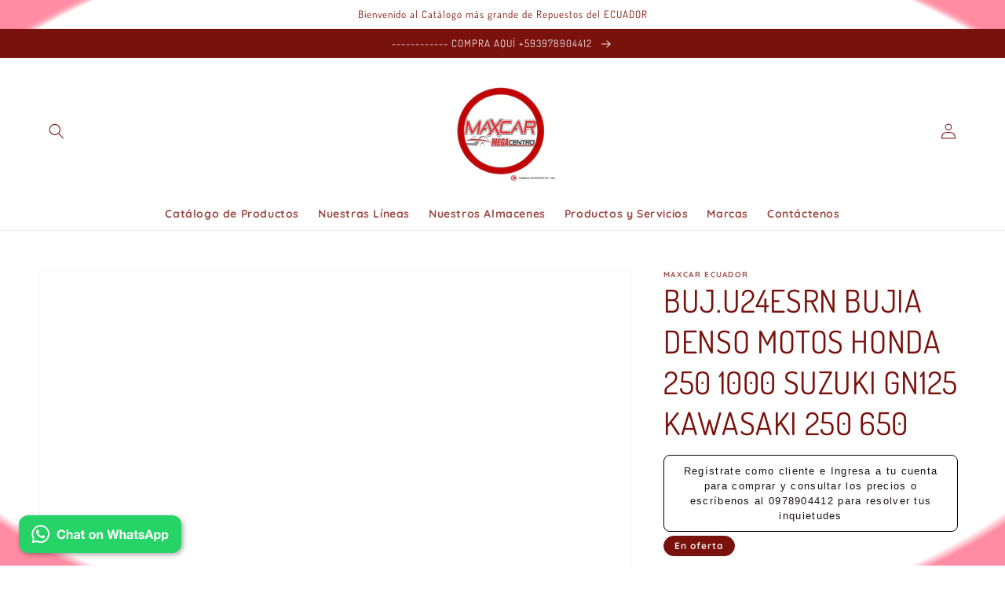

--- FILE ---
content_type: text/javascript; charset=utf-8
request_url: https://www.maxcarsumegacentro.com/products/bujia-denso-u24esrn.js
body_size: 477
content:
{"id":1334785343532,"title":"BUJ.U24ESRN BUJIA DENSO MOTOS HONDA 250 1000 SUZUKI GN125 KAWASAKI 250 650","handle":"bujia-denso-u24esrn","description":"Características del artículo\u003cbr\u003e\u003ca href=\"https:\/\/www.partzilla.com\/product\/kawasaki\/92070-1169\" ping=\"\/url?sa=t\u0026amp;source=web\u0026amp;rct=j\u0026amp;url=https:\/\/www.partzilla.com\/product\/kawasaki\/92070-1169\u0026amp;ved=2ahUKEwi_tvDa2YHeAhWtxVkKHd_9BeUQFjABegQIChAB\" wrc_done=\"true\"\u003e\n\u003cp class=\"LC20lb\"\u003eKawasaki 92070-1169 - Equivalente,CR8E(NGK)\u003cspan\u003e \u003c\/span\u003e\u003c\/p\u003e\n\u003c\/a\u003eMPN:0297921; ZH98000-4000; 92070-1169; 92070-1171; J4520U24ESRN;\u003cbr\u003eOtro número de parte: 0297921; ZH98000-4000; 92070-1169; 92070-1171; J4520U24ESRN;\u003cbr\u003eMarca: DENSO\n\u003cp\u003eReferencia OE \/ OEM Número: 0297921; ZH98000-4000; 92070-1169; 92070-1171; J4520U24ESRN;\u003cbr\u003eNúmero de pieza del fabricante:\u003cbr\u003e0297921; ZH98000-4000; 92070-1169; 92070-1171; J4520U24ESRN;\u003cbr\u003eSKU: DE-U24ESR-N\u003cbr\u003eNúmero de parte de intercambio: 0297921; ZH98000-4000; 92070-1169; 92070-1171; J4520U24ESRN;\u003c\/p\u003e","published_at":"2018-10-10T18:12:10-05:00","created_at":"2018-10-10T18:17:25-05:00","vendor":"MAXCAR ECUADOR","type":"BUJIAS","tags":["BUJIA","DENSO","HONDA","KAWASAKI","MOTO","SUZUKI"],"price":500,"price_min":500,"price_max":500,"available":true,"price_varies":false,"compare_at_price":543,"compare_at_price_min":543,"compare_at_price_max":543,"compare_at_price_varies":false,"variants":[{"id":12329902047276,"title":"Default Title","option1":"Default Title","option2":null,"option3":null,"sku":"BDU24ESRN","requires_shipping":true,"taxable":true,"featured_image":null,"available":true,"name":"BUJ.U24ESRN BUJIA DENSO MOTOS HONDA 250 1000 SUZUKI GN125 KAWASAKI 250 650","public_title":null,"options":["Default Title"],"price":500,"weight":0,"compare_at_price":543,"inventory_management":null,"barcode":"","requires_selling_plan":false,"selling_plan_allocations":[]}],"images":["\/\/cdn.shopify.com\/s\/files\/1\/2646\/5198\/products\/33.jpg?v=1539213448"],"featured_image":"\/\/cdn.shopify.com\/s\/files\/1\/2646\/5198\/products\/33.jpg?v=1539213448","options":[{"name":"Title","position":1,"values":["Default Title"]}],"url":"\/products\/bujia-denso-u24esrn","media":[{"alt":null,"id":1503119835267,"position":1,"preview_image":{"aspect_ratio":0.346,"height":399,"width":138,"src":"https:\/\/cdn.shopify.com\/s\/files\/1\/2646\/5198\/products\/33.jpg?v=1539213448"},"aspect_ratio":0.346,"height":399,"media_type":"image","src":"https:\/\/cdn.shopify.com\/s\/files\/1\/2646\/5198\/products\/33.jpg?v=1539213448","width":138}],"requires_selling_plan":false,"selling_plan_groups":[]}